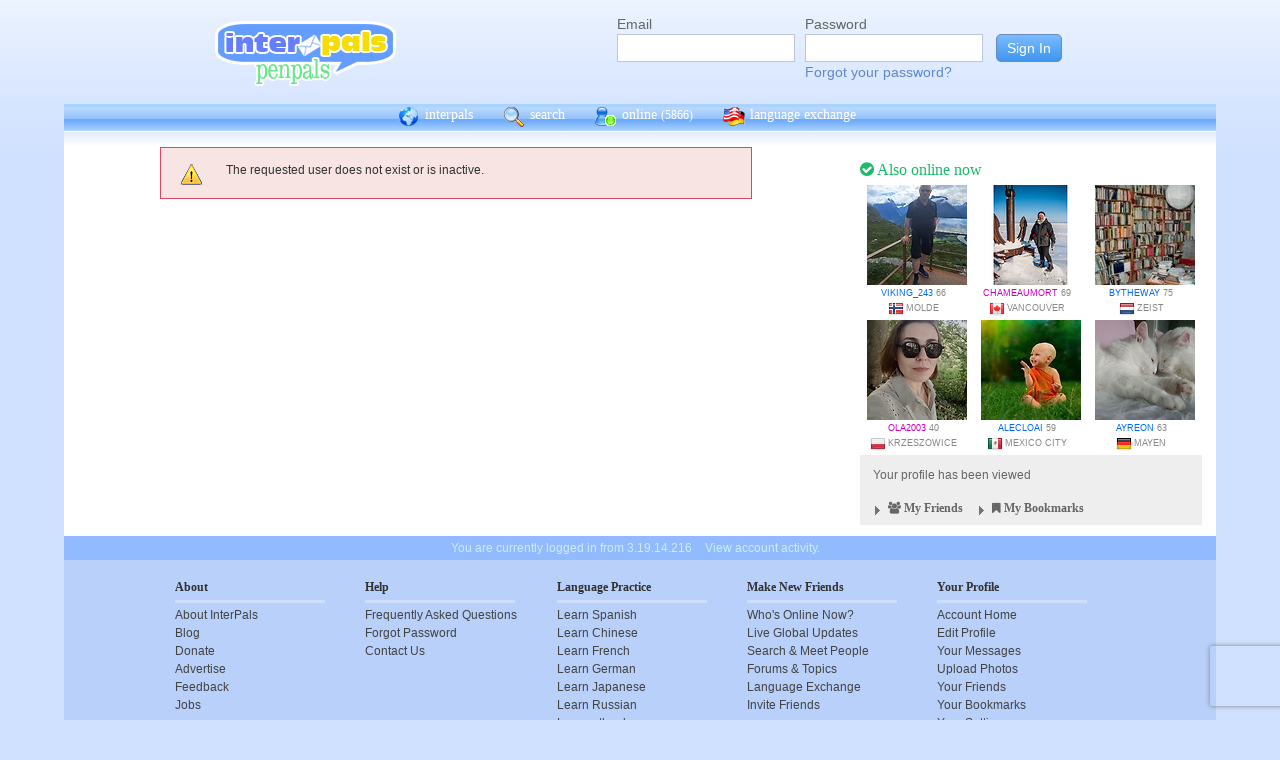

--- FILE ---
content_type: text/html; charset=UTF-8
request_url: https://interpals.net/amino47?_cs=11
body_size: 5258
content:
<!DOCTYPE html PUBLIC "-//W3C//DTD XHTML 1.0 Transitional//EN""http://www.w3.org/TR/xhtml1/DTD/xhtml1-transitional.dtd">
<html xmlns="http://www.w3.org/1999/xhtml">
<head>

                            <meta http-equiv="X-UA-Compatible" content="IE=Edge"/>
                                            <title>InterPals: Meet the World. Make friends, travel and learn languages today!</title>
                    
        
        <meta http-equiv="content-type" content="text/html; charset=utf-8"/>
        <meta http-equiv="charset" content="utf-8"/>
        <meta name="keywords" content="penpals, meet people, new friends, pen pals, make friends, native speakers,
        make friends online, language exchange, email penpals, international, language lessons,
        free, online penpals, language partners, language practice, learn languages, cultural exchange, learn english, travel buddies,
        learn spanish, hello talk, couchsurfing, italki"/>
        <meta name="description" content="InterPals is a friendly community of over 5 million friends, language learners,
        travelers and penpals. use Interpals to meet people and travelers from other countries, practice languages with native speakers,
        make new friends and make your world more connected and fun!
        Learn English, Spanish, German, French, Chinese and more."/>
        <meta property="og:url" content="//www.interpals.net"/>
        <meta property="fb:page_id" content="190988203544"/>
        <meta property="og:description" content="InterPals is a friendly community of over 5 million friends, language learners,
        travelers and penpals. use Interpals to connect with native speakers, travelers and people from other countries to
        practice languages, make new friends and make your world more connected and fun!
        Learn English, Spanish, German, French, Chinese and more."/>
                    <!--[if lt IE 6]>
            <meta http-equiv="refresh" content="1; URL=https://interpals.net/outdated_browser.php">
            <script type="text/javascript">
                <!--
                window.location.replace("https://interpals.net/outdated_browser.php");
                //-->
            </script>
            <![endif]-->
            
        <link rel="icon" type="image/svg+xml" href="images/favicon.svg">
        <link rel="apple-touch-icon" href="images/apple-touch-icon.png">
        <link rel='stylesheet' type='text/css' href="/assets/d9bcc3de63009c95f09e/interpals.d9bcc3de63009c95f09e.min.css"/>
        <link href="//netdna.bootstrapcdn.com/font-awesome/4.0.3/css/font-awesome.css" rel="stylesheet">
        <style type="text/css">@font-face {font-family:Lato;font-style:normal;font-weight:400;src:url(/cf-fonts/s/lato/5.0.18/latin-ext/400/normal.woff2);unicode-range:U+0100-02AF,U+0304,U+0308,U+0329,U+1E00-1E9F,U+1EF2-1EFF,U+2020,U+20A0-20AB,U+20AD-20CF,U+2113,U+2C60-2C7F,U+A720-A7FF;font-display:swap;}@font-face {font-family:Lato;font-style:normal;font-weight:400;src:url(/cf-fonts/s/lato/5.0.18/latin/400/normal.woff2);unicode-range:U+0000-00FF,U+0131,U+0152-0153,U+02BB-02BC,U+02C6,U+02DA,U+02DC,U+0304,U+0308,U+0329,U+2000-206F,U+2074,U+20AC,U+2122,U+2191,U+2193,U+2212,U+2215,U+FEFF,U+FFFD;font-display:swap;}</style>
        <script type="7d66ae5bb86611e2e11f770f-text/javascript" src="https://ajax.googleapis.com/ajax/libs/jquery/1.10.2/jquery.min.js"></script>
                <!-- ADS: default head -->
<script type="7d66ae5bb86611e2e11f770f-text/javascript">
    window.adHandler = window.adHandler || {};
    window.adHandler.cmd = window.adHandler.cmd || [];
    adHandler.cmd.push(function () {
        adHandler.service.setTargeting('premium', 'true');
        adHandler.service.setTargeting('tier', '1');
        adHandler.service.loadMapping('ros_desktop');
    });
</script>
<script type="7d66ae5bb86611e2e11f770f-text/javascript" src="/js/prebid7.29.0.js"></script>
<script type="7d66ae5bb86611e2e11f770f-text/javascript" src="/js/interpals_allpages_tier1.20230303.release.js"></script>

        <meta property="og:type" content="website "/>
            <meta property="og:site_name" content="InterPals"/>
    <meta property="og:title"
          content="InterPals Penpals  - "/>
    <meta name="csrf_token" content="NDQ5ZjFkN2M="/>
    <meta property="og:image" content="https://ipstatic.net/images/logo-rounded-corners.png"/>
    <meta property="og:url" content="/app/profile"/>
        
    <script src="/js/ads.js" type="7d66ae5bb86611e2e11f770f-text/javascript"></script>
    <script defer type="7d66ae5bb86611e2e11f770f-text/javascript">
        $(function () {
            if (document.getElementById('adsense') == undefined) {
                $('#adblockAlert').css('display', 'block');
            }
        });
    </script>
    <script type="7d66ae5bb86611e2e11f770f-text/javascript" src="https://ajax.googleapis.com/ajax/libs/jqueryui/1.10.3/jquery-ui.min.js" defer></script>
    <script type="7d66ae5bb86611e2e11f770f-text/javascript">
        var online_update_domain = '';
            </script>
    <script type="7d66ae5bb86611e2e11f770f-text/javascript" src="/assets/d9bcc3de63009c95f09e/vendor.d9bcc3de63009c95f09e.min.js" defer></script>
    <script type="7d66ae5bb86611e2e11f770f-text/javascript" src="/assets/d9bcc3de63009c95f09e/interpals.d9bcc3de63009c95f09e.min.js" defer></script>
    <!-- Google tag (gtag.js) -->
<script async src="https://www.googletagmanager.com/gtag/js?id=G-0QW3XVG74P" type="7d66ae5bb86611e2e11f770f-text/javascript"></script>
<script type="7d66ae5bb86611e2e11f770f-text/javascript">
    window.dataLayer = window.dataLayer || [];
    function gtag(){dataLayer.push(arguments);}
    gtag('js', new Date());

    gtag('config', 'G-0QW3XVG74P');
</script>
    <script src="https://www.google.com/recaptcha/api.js?render=6Ldn6XYUAAAAAAkvX5N4XSTme3aMkwFq02-4vJw6" async type="7d66ae5bb86611e2e11f770f-text/javascript"></script>
    <script src="https://www.googleoptimize.com/optimize.js?id=OPT-MR2QT4T" async type="7d66ae5bb86611e2e11f770f-text/javascript"></script>
</head>
<body>



<div id="fb-root"></div>


<script type="7d66ae5bb86611e2e11f770f-text/javascript">
    window.fbAsyncInit = function () {
        FB.init({
            appId: '419875192679137',
            xfbml: true,
            version: 'v9.0'
        });
        FB.AppEvents.logPageView();
    };

    (function (d, s, id) {
        var js, fjs = d.getElementsByTagName(s)[0];
        if (d.getElementById(id)) {
            return;
        }
        js = d.createElement(s);
        js.id = id;
        js.src = "https://connect.facebook.net/en_US/sdk.js";
        fjs.parentNode.insertBefore(js, fjs);
    }(document, 'script', 'facebook-jssdk'));
</script>


<div id="page">
            <div id=logoAdBar class="withLogin">
    <div class="topLogo">
        <a href="/">
            <img src="/images/logo/logopenpals.png" style="margin-top:17px">
        </a>
            </div>
            <div id="topLogin">
            <form action="/app/auth/login" method="post">
                <input type="hidden" name="csrf_token" value="NDQ5ZjFkN2M=" />
                <table>
                    <tbody>
                    <tr>
                        <td>
                            <label for="topLoginEmail">Email</label><br>
                            <input type="text" id="topLoginEmail" name="username" value="" tabindex="1"
                                   style="background-image: none; background-position: 0% 0%; background-repeat: repeat;"><br/><br/>
                        </td>
                        <td>
                            <label for="topLoginPassword">Password</label><br>
                            <input type="password" name="password" id="topLoginPassword" tabindex="2"><br>
                            <a href="/app/forgot">Forgot your password?</a>
                        </td>
                        <td>
                            <input type="submit" value="Sign In" tabindex="3">
                        </td>
                    </tr>
                    </tbody>
                </table>
            </form>
        </div>
    </div>

        <div id=mc_box style="clear: both;">
                <div id="topNav">
            <div id="tn_cont2">
                <div id="tn_cont"><a href="/" style="border-left: 0;"
                                     title="InterPals Penpals Home">
                        <div class="bb bb_cont" id="bb1"></div>
                        interpals </a>
                    <a href='/app/search' title="Search for pen pals">
                        <div class="bb bb_cont" id="bb2"></div>
                        search </a>
                    <a href='/app/online' title="See all penpals online">
                        <div class="bb bb_cont" id=bb4></div>
                        online
                        <span id="onlineCounter" style='font-weight: normal; font-size: 12px;'>(5866)</span></a>
                    <a href="/app/langex" title="Online language exchange">
                        <div class="bb bb_cont" id=bb5></div>
                        language exchange </a>

                    <div class=bb></div>
                </div>
            </div>
        </div>
        <div style="clear: both;"></div>
        <!-- end yellow bar -->

        <div id="browserWarning">
            <div style="width: 400px; margin: 40px auto; border: 3px solid #ddd; font-size: 15px;">
                <b>Error
                    :</b> Oops! If you are seeing this, your browser is not loading the page correctly. Please try pressing Control-F5 to force reload the page. If this doesn't work, you may need to update your browser
                : <br/><a
                        href=http://www.getfirefox.com>Download Firefox</a> | <a
                        href=http://www.google.com/chrome>Download Chrome</a> | <a
                        href=http://www.microsoft.com/windows/internet-explorer/default.aspx>Download
                    IE</a>
            </div>
        </div>
        <div id="gradBgBox">
            <div id="mainContainer">

                
                                


                
    <div id="mainContainer">
        <div id="wideRightBar">
    <div class="rbRectAd">
        
    
    <!-- ADS: pubstream ad -->
    <!-- AD:adSlot312635053:336:280:Interpals_ROS_Top_Rectangle_300x250_336x280:ros:ros_atf_lr:desktop -->
<div class="adFrameCnt" style="overflow: auto">
    <div id='Interpals_ROS_RHS_Rectangle'></div>
</div>
<!-- End pubstream ad -->
    </div>

            <div class="rUsers">
    <div class="boxHead randUsers"><h1><a href="/app/online"><i
                        class='fa fa-check-circle'></i> Also online now</a></h1>
    </div>
    <div class="rUserBox">
        <div id="rUserData">
                            <div class="photo_prof"><a href="/viking_243&_cs=11"
                                           title="View viking_243 form Norway"
                                           class="male ppThLink"><img
                                src="https://ipstatic.net/thumbs/100x100/ee/a4/700x700_1019012919_1534672715404703564.jpg?c0.0.700.700"
                                width="100" height="100" class="thumb"></a>

                    <div class="user_info nobreak"><a href="/viking_243&_cs=11"
                                                      class="male">viking_243</a> 66
                        <div class="location">
                            <a href="/country/NO" title="More penpals from Norway"><img src="https://ipstatic.net/images/flags/iso/16/NO.png" width="16"
                                   height="16"></a>Molde
                        </div>
                    </div>
                </div>
                            <div class="photo_prof"><a href="/chameaumort&_cs=11"
                                           title="View chameaumort form Canada"
                                           class="male ppThLink"><img
                                src="https://ipstatic.net/thumbs/100x100/90/99/640x800_1130899827_1086012229341725004.jpg?c0.80.640.640"
                                width="100" height="100" class="thumb"></a>

                    <div class="user_info nobreak"><a href="/chameaumort&_cs=11"
                                                      class="female">chameaumort</a> 69
                        <div class="location">
                            <a href="/country/CA" title="More penpals from Canada"><img src="https://ipstatic.net/images/flags/iso/16/CA.png" width="16"
                                   height="16"></a>Vancouver
                        </div>
                    </div>
                </div>
                            <div class="photo_prof"><a href="/bytheway&_cs=11"
                                           title="View bytheway form Netherlands"
                                           class="male ppThLink"><img
                                src="https://ipstatic.net/thumbs/100x100/5d/23/614x410_1136236584_2304819.jpg?c102.0.410.410"
                                width="100" height="100" class="thumb"></a>

                    <div class="user_info nobreak"><a href="/bytheway&_cs=11"
                                                      class="male">bytheway</a> 75
                        <div class="location">
                            <a href="/country/NL" title="More penpals from Netherlands"><img src="https://ipstatic.net/images/flags/iso/16/NL.png" width="16"
                                   height="16"></a>Zeist
                        </div>
                    </div>
                </div>
                            <div class="photo_prof"><a href="/OLA2003&_cs=11"
                                           title="View OLA2003 form Poland"
                                           class="male ppThLink"><img
                                src="https://ipstatic.net/thumbs/100x100/74/a6/538x800_1144708775_1668677385596682289.jpg?c0.131.538.538"
                                width="100" height="100" class="thumb"></a>

                    <div class="user_info nobreak"><a href="/OLA2003&_cs=11"
                                                      class="female">OLA2003</a> 40
                        <div class="location">
                            <a href="/country/PL" title="More penpals from Poland"><img src="https://ipstatic.net/images/flags/iso/16/PL.png" width="16"
                                   height="16"></a>Krzeszowice
                        </div>
                    </div>
                </div>
                            <div class="photo_prof"><a href="/alecloai&_cs=11"
                                           title="View alecloai form Mexico"
                                           class="male ppThLink"><img
                                src="https://ipstatic.net/thumbs/100x100/b7/49/604x467_1146779974_29703984.jpg?c68.0.467.467"
                                width="100" height="100" class="thumb"></a>

                    <div class="user_info nobreak"><a href="/alecloai&_cs=11"
                                                      class="male">alecloai</a> 59
                        <div class="location">
                            <a href="/country/MX" title="More penpals from Mexico"><img src="https://ipstatic.net/images/flags/iso/16/MX.png" width="16"
                                   height="16"></a>Mexico City
                        </div>
                    </div>
                </div>
                            <div class="photo_prof"><a href="/Ayreon&_cs=11"
                                           title="View Ayreon form Germany"
                                           class="male ppThLink"><img
                                src="https://ipstatic.net/thumbs/100x100/a0/32/670x439_1153330476_1745384905277774542.jpg?c115.0.439.439"
                                width="100" height="100" class="thumb"></a>

                    <div class="user_info nobreak"><a href="/Ayreon&_cs=11"
                                                      class="male">Ayreon</a> 63
                        <div class="location">
                            <a href="/country/DE" title="More penpals from Germany"><img src="https://ipstatic.net/images/flags/iso/16/DE.png" width="16"
                                   height="16"></a>Mayen
                        </div>
                    </div>
                </div>
                    </div><!-- rUserData -->
    </div><!-- rUserBox -->
</div><!-- online rUsers -->

    
        <div class="myIP">
                <div class="rbox_main">
            <div id="membStats">Your profile has been viewed
                            </div>
        </div>
                <!-- Friends -->
        <div class="rbox_main" id="frBox">
            <h1 style="display: block; margin: 0; text-align: left; height: 20px;" class="yTitle">
                <div href="/app/helpers/friends" style="float: left; color: #666;"
                     class="loadInto clickable"
                     tgt="bm_fr_tgt">
                     <div class="arrow " id="frArr"></div>
                    <i class="fa fa-users"></i>
                    My Friends
                </div>

                <div href="/app/helpers/bookmarks" style="float: left; color: #666;"
                     class="loadInto clickable"
                     tgt="bm_fr_tgt">
                    <div class="arrow" id="bmArr"></div>
                    <i class="fa fa-bookmark"></i>
                    My Bookmarks
                </div>

            </h1>
            
        </div>
    </div><!-- myIP -->
    <div style="clear: both; margin-bottom: 10px;"></div>
    <div class="fb-like-box" data-href="https://www.facebook.com/interpals.net"
        data-width="342" data-show-faces="true" data-header="true" data-stream="true"
        data-show-border="false"></div>
</div>

        <div id="mainContWBar">
                            <div id="alert_bar">
                    <div class="msg_error">
                        <ul>
                            <li>The requested user does not exist or is inactive.</li>
                        </ul>
                    </div>
                    <div style="clear: both;"></div>
                </div>
                                </div>
    </div>
            </div>
        </div>
        <div class="yellowFooter">You are currently logged in from 3.19.14.216
            <a href="/account_activity.php">View account activity.</a></div>
    </div>

            <div class="bottomNav">
            <div class="bottomNavCont">

                <div class="bnavSection">
                    <h2>About</h2>
                    <a href="/app/about">About InterPals</a>
                    <a href="/blog">Blog</a>
                    <a href="/app/donate">Donate</a>
                    <a href="https://www.buysellads.com/buy/detail/185960">Advertise</a>
                    <a href="/app/feedback">Feedback</a>
                    <a href="https://github.com/interpals/we-want-you">Jobs</a>
                </div>

                <div class="bnavSection" style="max-width: 185px;">
                    <h2>Help</h2>
                    <a href="/app/faq">Frequently Asked Questions</a>
                    <a href="/app/forgot">Forgot Password</a>
                    <a href="/app/feedback">Contact Us</a>
                </div>

                <div class="bnavSection">
                    <h2>Language Practice</h2>
                    <a href="/language/ES">Learn Spanish</a>
                    <a href="/language/ZH">Learn Chinese</a>
                    <a href="/language/FR">Learn French</a>
                    <a href="/language/DE">Learn German</a>
                    <a href="/language/JA">Learn Japanese</a>
                    <a href="/language/RU">Learn Russian</a>
                    <a href="/app/langex">Learn other languages</a>
                </div>

                <div class="bnavSection" style="max-width: 190px;">
                    <h2>Make New Friends</h2>
                    <a href="/app/online">Who's Online Now?</a>
                    <a href="/app/global-feed">Live Global Updates</a>
                    <a href="/app/search">Search & Meet People</a>
                    <a href="http://forum.interpals.net">Forums & Topics</a>
                    <a href="/app/langex">Language Exchange</a>
                    <a href="/app/getting-started/invite">Invite Friends</a>
                </div>

                <div class="bnavSection">
                    <h2>Your Profile</h2>
                    <a href="/app/account">Account Home</a>
                    <a href="/app/profile/edit">Edit Profile</a>
                    <a href="/pm.php">Your Messages</a>
                    <a href="/app/albums">Upload Photos</a>
                    <a href="/app/friends">Your Friends</a>
                    <a href="/app/bookmarks">Your Bookmarks</a>
                    <a href="/app/settings">Your Settings</a>
                </div>

                <div class="copy">
                    &copy; 2026 InterPals. <a href="/app/tos">Terms of Service</a> | <a
                            href="/app/privacy">Privacy Policy</a>
                    <br/>
                    <span style='color: #90b9cc;'>0.01s</span>
                </div>
                <div style="clear: both;"></div>
            </div>
        </div>
    
</div>

<script type="7d66ae5bb86611e2e11f770f-text/javascript">
    $(function () {
        window.cur_ts = 1769019538579;
        window.enable_notifs = false;
        window.online_update_interval = 4000;
                //window.setTimeout('updateOnlineStatus()', window.online_update_interval);
            });
</script>
<div id="notifCont" style="display:none;top:auto; left:0; bottom:0; margin:0 0 10px 10px">
    <div id="notifDefault">
        <a class="ui-notify-cross ui-notify-close" href="#">x</a>
        <a href="/#{username}">#{img}</a>

        <h1><a href="#{url}">#{title}</a></h1>

        <p>#{text}</p>
    </div>
</div>

    <div id="send-bfp"></div>
<script src="/cdn-cgi/scripts/7d0fa10a/cloudflare-static/rocket-loader.min.js" data-cf-settings="7d66ae5bb86611e2e11f770f-|49" defer></script></body>
</html>


--- FILE ---
content_type: text/html; charset=utf-8
request_url: https://www.google.com/recaptcha/api2/anchor?ar=1&k=6Ldn6XYUAAAAAAkvX5N4XSTme3aMkwFq02-4vJw6&co=aHR0cHM6Ly9pbnRlcnBhbHMubmV0OjQ0Mw..&hl=en&v=PoyoqOPhxBO7pBk68S4YbpHZ&size=invisible&anchor-ms=20000&execute-ms=30000&cb=5eggp9mqc8ff
body_size: 48727
content:
<!DOCTYPE HTML><html dir="ltr" lang="en"><head><meta http-equiv="Content-Type" content="text/html; charset=UTF-8">
<meta http-equiv="X-UA-Compatible" content="IE=edge">
<title>reCAPTCHA</title>
<style type="text/css">
/* cyrillic-ext */
@font-face {
  font-family: 'Roboto';
  font-style: normal;
  font-weight: 400;
  font-stretch: 100%;
  src: url(//fonts.gstatic.com/s/roboto/v48/KFO7CnqEu92Fr1ME7kSn66aGLdTylUAMa3GUBHMdazTgWw.woff2) format('woff2');
  unicode-range: U+0460-052F, U+1C80-1C8A, U+20B4, U+2DE0-2DFF, U+A640-A69F, U+FE2E-FE2F;
}
/* cyrillic */
@font-face {
  font-family: 'Roboto';
  font-style: normal;
  font-weight: 400;
  font-stretch: 100%;
  src: url(//fonts.gstatic.com/s/roboto/v48/KFO7CnqEu92Fr1ME7kSn66aGLdTylUAMa3iUBHMdazTgWw.woff2) format('woff2');
  unicode-range: U+0301, U+0400-045F, U+0490-0491, U+04B0-04B1, U+2116;
}
/* greek-ext */
@font-face {
  font-family: 'Roboto';
  font-style: normal;
  font-weight: 400;
  font-stretch: 100%;
  src: url(//fonts.gstatic.com/s/roboto/v48/KFO7CnqEu92Fr1ME7kSn66aGLdTylUAMa3CUBHMdazTgWw.woff2) format('woff2');
  unicode-range: U+1F00-1FFF;
}
/* greek */
@font-face {
  font-family: 'Roboto';
  font-style: normal;
  font-weight: 400;
  font-stretch: 100%;
  src: url(//fonts.gstatic.com/s/roboto/v48/KFO7CnqEu92Fr1ME7kSn66aGLdTylUAMa3-UBHMdazTgWw.woff2) format('woff2');
  unicode-range: U+0370-0377, U+037A-037F, U+0384-038A, U+038C, U+038E-03A1, U+03A3-03FF;
}
/* math */
@font-face {
  font-family: 'Roboto';
  font-style: normal;
  font-weight: 400;
  font-stretch: 100%;
  src: url(//fonts.gstatic.com/s/roboto/v48/KFO7CnqEu92Fr1ME7kSn66aGLdTylUAMawCUBHMdazTgWw.woff2) format('woff2');
  unicode-range: U+0302-0303, U+0305, U+0307-0308, U+0310, U+0312, U+0315, U+031A, U+0326-0327, U+032C, U+032F-0330, U+0332-0333, U+0338, U+033A, U+0346, U+034D, U+0391-03A1, U+03A3-03A9, U+03B1-03C9, U+03D1, U+03D5-03D6, U+03F0-03F1, U+03F4-03F5, U+2016-2017, U+2034-2038, U+203C, U+2040, U+2043, U+2047, U+2050, U+2057, U+205F, U+2070-2071, U+2074-208E, U+2090-209C, U+20D0-20DC, U+20E1, U+20E5-20EF, U+2100-2112, U+2114-2115, U+2117-2121, U+2123-214F, U+2190, U+2192, U+2194-21AE, U+21B0-21E5, U+21F1-21F2, U+21F4-2211, U+2213-2214, U+2216-22FF, U+2308-230B, U+2310, U+2319, U+231C-2321, U+2336-237A, U+237C, U+2395, U+239B-23B7, U+23D0, U+23DC-23E1, U+2474-2475, U+25AF, U+25B3, U+25B7, U+25BD, U+25C1, U+25CA, U+25CC, U+25FB, U+266D-266F, U+27C0-27FF, U+2900-2AFF, U+2B0E-2B11, U+2B30-2B4C, U+2BFE, U+3030, U+FF5B, U+FF5D, U+1D400-1D7FF, U+1EE00-1EEFF;
}
/* symbols */
@font-face {
  font-family: 'Roboto';
  font-style: normal;
  font-weight: 400;
  font-stretch: 100%;
  src: url(//fonts.gstatic.com/s/roboto/v48/KFO7CnqEu92Fr1ME7kSn66aGLdTylUAMaxKUBHMdazTgWw.woff2) format('woff2');
  unicode-range: U+0001-000C, U+000E-001F, U+007F-009F, U+20DD-20E0, U+20E2-20E4, U+2150-218F, U+2190, U+2192, U+2194-2199, U+21AF, U+21E6-21F0, U+21F3, U+2218-2219, U+2299, U+22C4-22C6, U+2300-243F, U+2440-244A, U+2460-24FF, U+25A0-27BF, U+2800-28FF, U+2921-2922, U+2981, U+29BF, U+29EB, U+2B00-2BFF, U+4DC0-4DFF, U+FFF9-FFFB, U+10140-1018E, U+10190-1019C, U+101A0, U+101D0-101FD, U+102E0-102FB, U+10E60-10E7E, U+1D2C0-1D2D3, U+1D2E0-1D37F, U+1F000-1F0FF, U+1F100-1F1AD, U+1F1E6-1F1FF, U+1F30D-1F30F, U+1F315, U+1F31C, U+1F31E, U+1F320-1F32C, U+1F336, U+1F378, U+1F37D, U+1F382, U+1F393-1F39F, U+1F3A7-1F3A8, U+1F3AC-1F3AF, U+1F3C2, U+1F3C4-1F3C6, U+1F3CA-1F3CE, U+1F3D4-1F3E0, U+1F3ED, U+1F3F1-1F3F3, U+1F3F5-1F3F7, U+1F408, U+1F415, U+1F41F, U+1F426, U+1F43F, U+1F441-1F442, U+1F444, U+1F446-1F449, U+1F44C-1F44E, U+1F453, U+1F46A, U+1F47D, U+1F4A3, U+1F4B0, U+1F4B3, U+1F4B9, U+1F4BB, U+1F4BF, U+1F4C8-1F4CB, U+1F4D6, U+1F4DA, U+1F4DF, U+1F4E3-1F4E6, U+1F4EA-1F4ED, U+1F4F7, U+1F4F9-1F4FB, U+1F4FD-1F4FE, U+1F503, U+1F507-1F50B, U+1F50D, U+1F512-1F513, U+1F53E-1F54A, U+1F54F-1F5FA, U+1F610, U+1F650-1F67F, U+1F687, U+1F68D, U+1F691, U+1F694, U+1F698, U+1F6AD, U+1F6B2, U+1F6B9-1F6BA, U+1F6BC, U+1F6C6-1F6CF, U+1F6D3-1F6D7, U+1F6E0-1F6EA, U+1F6F0-1F6F3, U+1F6F7-1F6FC, U+1F700-1F7FF, U+1F800-1F80B, U+1F810-1F847, U+1F850-1F859, U+1F860-1F887, U+1F890-1F8AD, U+1F8B0-1F8BB, U+1F8C0-1F8C1, U+1F900-1F90B, U+1F93B, U+1F946, U+1F984, U+1F996, U+1F9E9, U+1FA00-1FA6F, U+1FA70-1FA7C, U+1FA80-1FA89, U+1FA8F-1FAC6, U+1FACE-1FADC, U+1FADF-1FAE9, U+1FAF0-1FAF8, U+1FB00-1FBFF;
}
/* vietnamese */
@font-face {
  font-family: 'Roboto';
  font-style: normal;
  font-weight: 400;
  font-stretch: 100%;
  src: url(//fonts.gstatic.com/s/roboto/v48/KFO7CnqEu92Fr1ME7kSn66aGLdTylUAMa3OUBHMdazTgWw.woff2) format('woff2');
  unicode-range: U+0102-0103, U+0110-0111, U+0128-0129, U+0168-0169, U+01A0-01A1, U+01AF-01B0, U+0300-0301, U+0303-0304, U+0308-0309, U+0323, U+0329, U+1EA0-1EF9, U+20AB;
}
/* latin-ext */
@font-face {
  font-family: 'Roboto';
  font-style: normal;
  font-weight: 400;
  font-stretch: 100%;
  src: url(//fonts.gstatic.com/s/roboto/v48/KFO7CnqEu92Fr1ME7kSn66aGLdTylUAMa3KUBHMdazTgWw.woff2) format('woff2');
  unicode-range: U+0100-02BA, U+02BD-02C5, U+02C7-02CC, U+02CE-02D7, U+02DD-02FF, U+0304, U+0308, U+0329, U+1D00-1DBF, U+1E00-1E9F, U+1EF2-1EFF, U+2020, U+20A0-20AB, U+20AD-20C0, U+2113, U+2C60-2C7F, U+A720-A7FF;
}
/* latin */
@font-face {
  font-family: 'Roboto';
  font-style: normal;
  font-weight: 400;
  font-stretch: 100%;
  src: url(//fonts.gstatic.com/s/roboto/v48/KFO7CnqEu92Fr1ME7kSn66aGLdTylUAMa3yUBHMdazQ.woff2) format('woff2');
  unicode-range: U+0000-00FF, U+0131, U+0152-0153, U+02BB-02BC, U+02C6, U+02DA, U+02DC, U+0304, U+0308, U+0329, U+2000-206F, U+20AC, U+2122, U+2191, U+2193, U+2212, U+2215, U+FEFF, U+FFFD;
}
/* cyrillic-ext */
@font-face {
  font-family: 'Roboto';
  font-style: normal;
  font-weight: 500;
  font-stretch: 100%;
  src: url(//fonts.gstatic.com/s/roboto/v48/KFO7CnqEu92Fr1ME7kSn66aGLdTylUAMa3GUBHMdazTgWw.woff2) format('woff2');
  unicode-range: U+0460-052F, U+1C80-1C8A, U+20B4, U+2DE0-2DFF, U+A640-A69F, U+FE2E-FE2F;
}
/* cyrillic */
@font-face {
  font-family: 'Roboto';
  font-style: normal;
  font-weight: 500;
  font-stretch: 100%;
  src: url(//fonts.gstatic.com/s/roboto/v48/KFO7CnqEu92Fr1ME7kSn66aGLdTylUAMa3iUBHMdazTgWw.woff2) format('woff2');
  unicode-range: U+0301, U+0400-045F, U+0490-0491, U+04B0-04B1, U+2116;
}
/* greek-ext */
@font-face {
  font-family: 'Roboto';
  font-style: normal;
  font-weight: 500;
  font-stretch: 100%;
  src: url(//fonts.gstatic.com/s/roboto/v48/KFO7CnqEu92Fr1ME7kSn66aGLdTylUAMa3CUBHMdazTgWw.woff2) format('woff2');
  unicode-range: U+1F00-1FFF;
}
/* greek */
@font-face {
  font-family: 'Roboto';
  font-style: normal;
  font-weight: 500;
  font-stretch: 100%;
  src: url(//fonts.gstatic.com/s/roboto/v48/KFO7CnqEu92Fr1ME7kSn66aGLdTylUAMa3-UBHMdazTgWw.woff2) format('woff2');
  unicode-range: U+0370-0377, U+037A-037F, U+0384-038A, U+038C, U+038E-03A1, U+03A3-03FF;
}
/* math */
@font-face {
  font-family: 'Roboto';
  font-style: normal;
  font-weight: 500;
  font-stretch: 100%;
  src: url(//fonts.gstatic.com/s/roboto/v48/KFO7CnqEu92Fr1ME7kSn66aGLdTylUAMawCUBHMdazTgWw.woff2) format('woff2');
  unicode-range: U+0302-0303, U+0305, U+0307-0308, U+0310, U+0312, U+0315, U+031A, U+0326-0327, U+032C, U+032F-0330, U+0332-0333, U+0338, U+033A, U+0346, U+034D, U+0391-03A1, U+03A3-03A9, U+03B1-03C9, U+03D1, U+03D5-03D6, U+03F0-03F1, U+03F4-03F5, U+2016-2017, U+2034-2038, U+203C, U+2040, U+2043, U+2047, U+2050, U+2057, U+205F, U+2070-2071, U+2074-208E, U+2090-209C, U+20D0-20DC, U+20E1, U+20E5-20EF, U+2100-2112, U+2114-2115, U+2117-2121, U+2123-214F, U+2190, U+2192, U+2194-21AE, U+21B0-21E5, U+21F1-21F2, U+21F4-2211, U+2213-2214, U+2216-22FF, U+2308-230B, U+2310, U+2319, U+231C-2321, U+2336-237A, U+237C, U+2395, U+239B-23B7, U+23D0, U+23DC-23E1, U+2474-2475, U+25AF, U+25B3, U+25B7, U+25BD, U+25C1, U+25CA, U+25CC, U+25FB, U+266D-266F, U+27C0-27FF, U+2900-2AFF, U+2B0E-2B11, U+2B30-2B4C, U+2BFE, U+3030, U+FF5B, U+FF5D, U+1D400-1D7FF, U+1EE00-1EEFF;
}
/* symbols */
@font-face {
  font-family: 'Roboto';
  font-style: normal;
  font-weight: 500;
  font-stretch: 100%;
  src: url(//fonts.gstatic.com/s/roboto/v48/KFO7CnqEu92Fr1ME7kSn66aGLdTylUAMaxKUBHMdazTgWw.woff2) format('woff2');
  unicode-range: U+0001-000C, U+000E-001F, U+007F-009F, U+20DD-20E0, U+20E2-20E4, U+2150-218F, U+2190, U+2192, U+2194-2199, U+21AF, U+21E6-21F0, U+21F3, U+2218-2219, U+2299, U+22C4-22C6, U+2300-243F, U+2440-244A, U+2460-24FF, U+25A0-27BF, U+2800-28FF, U+2921-2922, U+2981, U+29BF, U+29EB, U+2B00-2BFF, U+4DC0-4DFF, U+FFF9-FFFB, U+10140-1018E, U+10190-1019C, U+101A0, U+101D0-101FD, U+102E0-102FB, U+10E60-10E7E, U+1D2C0-1D2D3, U+1D2E0-1D37F, U+1F000-1F0FF, U+1F100-1F1AD, U+1F1E6-1F1FF, U+1F30D-1F30F, U+1F315, U+1F31C, U+1F31E, U+1F320-1F32C, U+1F336, U+1F378, U+1F37D, U+1F382, U+1F393-1F39F, U+1F3A7-1F3A8, U+1F3AC-1F3AF, U+1F3C2, U+1F3C4-1F3C6, U+1F3CA-1F3CE, U+1F3D4-1F3E0, U+1F3ED, U+1F3F1-1F3F3, U+1F3F5-1F3F7, U+1F408, U+1F415, U+1F41F, U+1F426, U+1F43F, U+1F441-1F442, U+1F444, U+1F446-1F449, U+1F44C-1F44E, U+1F453, U+1F46A, U+1F47D, U+1F4A3, U+1F4B0, U+1F4B3, U+1F4B9, U+1F4BB, U+1F4BF, U+1F4C8-1F4CB, U+1F4D6, U+1F4DA, U+1F4DF, U+1F4E3-1F4E6, U+1F4EA-1F4ED, U+1F4F7, U+1F4F9-1F4FB, U+1F4FD-1F4FE, U+1F503, U+1F507-1F50B, U+1F50D, U+1F512-1F513, U+1F53E-1F54A, U+1F54F-1F5FA, U+1F610, U+1F650-1F67F, U+1F687, U+1F68D, U+1F691, U+1F694, U+1F698, U+1F6AD, U+1F6B2, U+1F6B9-1F6BA, U+1F6BC, U+1F6C6-1F6CF, U+1F6D3-1F6D7, U+1F6E0-1F6EA, U+1F6F0-1F6F3, U+1F6F7-1F6FC, U+1F700-1F7FF, U+1F800-1F80B, U+1F810-1F847, U+1F850-1F859, U+1F860-1F887, U+1F890-1F8AD, U+1F8B0-1F8BB, U+1F8C0-1F8C1, U+1F900-1F90B, U+1F93B, U+1F946, U+1F984, U+1F996, U+1F9E9, U+1FA00-1FA6F, U+1FA70-1FA7C, U+1FA80-1FA89, U+1FA8F-1FAC6, U+1FACE-1FADC, U+1FADF-1FAE9, U+1FAF0-1FAF8, U+1FB00-1FBFF;
}
/* vietnamese */
@font-face {
  font-family: 'Roboto';
  font-style: normal;
  font-weight: 500;
  font-stretch: 100%;
  src: url(//fonts.gstatic.com/s/roboto/v48/KFO7CnqEu92Fr1ME7kSn66aGLdTylUAMa3OUBHMdazTgWw.woff2) format('woff2');
  unicode-range: U+0102-0103, U+0110-0111, U+0128-0129, U+0168-0169, U+01A0-01A1, U+01AF-01B0, U+0300-0301, U+0303-0304, U+0308-0309, U+0323, U+0329, U+1EA0-1EF9, U+20AB;
}
/* latin-ext */
@font-face {
  font-family: 'Roboto';
  font-style: normal;
  font-weight: 500;
  font-stretch: 100%;
  src: url(//fonts.gstatic.com/s/roboto/v48/KFO7CnqEu92Fr1ME7kSn66aGLdTylUAMa3KUBHMdazTgWw.woff2) format('woff2');
  unicode-range: U+0100-02BA, U+02BD-02C5, U+02C7-02CC, U+02CE-02D7, U+02DD-02FF, U+0304, U+0308, U+0329, U+1D00-1DBF, U+1E00-1E9F, U+1EF2-1EFF, U+2020, U+20A0-20AB, U+20AD-20C0, U+2113, U+2C60-2C7F, U+A720-A7FF;
}
/* latin */
@font-face {
  font-family: 'Roboto';
  font-style: normal;
  font-weight: 500;
  font-stretch: 100%;
  src: url(//fonts.gstatic.com/s/roboto/v48/KFO7CnqEu92Fr1ME7kSn66aGLdTylUAMa3yUBHMdazQ.woff2) format('woff2');
  unicode-range: U+0000-00FF, U+0131, U+0152-0153, U+02BB-02BC, U+02C6, U+02DA, U+02DC, U+0304, U+0308, U+0329, U+2000-206F, U+20AC, U+2122, U+2191, U+2193, U+2212, U+2215, U+FEFF, U+FFFD;
}
/* cyrillic-ext */
@font-face {
  font-family: 'Roboto';
  font-style: normal;
  font-weight: 900;
  font-stretch: 100%;
  src: url(//fonts.gstatic.com/s/roboto/v48/KFO7CnqEu92Fr1ME7kSn66aGLdTylUAMa3GUBHMdazTgWw.woff2) format('woff2');
  unicode-range: U+0460-052F, U+1C80-1C8A, U+20B4, U+2DE0-2DFF, U+A640-A69F, U+FE2E-FE2F;
}
/* cyrillic */
@font-face {
  font-family: 'Roboto';
  font-style: normal;
  font-weight: 900;
  font-stretch: 100%;
  src: url(//fonts.gstatic.com/s/roboto/v48/KFO7CnqEu92Fr1ME7kSn66aGLdTylUAMa3iUBHMdazTgWw.woff2) format('woff2');
  unicode-range: U+0301, U+0400-045F, U+0490-0491, U+04B0-04B1, U+2116;
}
/* greek-ext */
@font-face {
  font-family: 'Roboto';
  font-style: normal;
  font-weight: 900;
  font-stretch: 100%;
  src: url(//fonts.gstatic.com/s/roboto/v48/KFO7CnqEu92Fr1ME7kSn66aGLdTylUAMa3CUBHMdazTgWw.woff2) format('woff2');
  unicode-range: U+1F00-1FFF;
}
/* greek */
@font-face {
  font-family: 'Roboto';
  font-style: normal;
  font-weight: 900;
  font-stretch: 100%;
  src: url(//fonts.gstatic.com/s/roboto/v48/KFO7CnqEu92Fr1ME7kSn66aGLdTylUAMa3-UBHMdazTgWw.woff2) format('woff2');
  unicode-range: U+0370-0377, U+037A-037F, U+0384-038A, U+038C, U+038E-03A1, U+03A3-03FF;
}
/* math */
@font-face {
  font-family: 'Roboto';
  font-style: normal;
  font-weight: 900;
  font-stretch: 100%;
  src: url(//fonts.gstatic.com/s/roboto/v48/KFO7CnqEu92Fr1ME7kSn66aGLdTylUAMawCUBHMdazTgWw.woff2) format('woff2');
  unicode-range: U+0302-0303, U+0305, U+0307-0308, U+0310, U+0312, U+0315, U+031A, U+0326-0327, U+032C, U+032F-0330, U+0332-0333, U+0338, U+033A, U+0346, U+034D, U+0391-03A1, U+03A3-03A9, U+03B1-03C9, U+03D1, U+03D5-03D6, U+03F0-03F1, U+03F4-03F5, U+2016-2017, U+2034-2038, U+203C, U+2040, U+2043, U+2047, U+2050, U+2057, U+205F, U+2070-2071, U+2074-208E, U+2090-209C, U+20D0-20DC, U+20E1, U+20E5-20EF, U+2100-2112, U+2114-2115, U+2117-2121, U+2123-214F, U+2190, U+2192, U+2194-21AE, U+21B0-21E5, U+21F1-21F2, U+21F4-2211, U+2213-2214, U+2216-22FF, U+2308-230B, U+2310, U+2319, U+231C-2321, U+2336-237A, U+237C, U+2395, U+239B-23B7, U+23D0, U+23DC-23E1, U+2474-2475, U+25AF, U+25B3, U+25B7, U+25BD, U+25C1, U+25CA, U+25CC, U+25FB, U+266D-266F, U+27C0-27FF, U+2900-2AFF, U+2B0E-2B11, U+2B30-2B4C, U+2BFE, U+3030, U+FF5B, U+FF5D, U+1D400-1D7FF, U+1EE00-1EEFF;
}
/* symbols */
@font-face {
  font-family: 'Roboto';
  font-style: normal;
  font-weight: 900;
  font-stretch: 100%;
  src: url(//fonts.gstatic.com/s/roboto/v48/KFO7CnqEu92Fr1ME7kSn66aGLdTylUAMaxKUBHMdazTgWw.woff2) format('woff2');
  unicode-range: U+0001-000C, U+000E-001F, U+007F-009F, U+20DD-20E0, U+20E2-20E4, U+2150-218F, U+2190, U+2192, U+2194-2199, U+21AF, U+21E6-21F0, U+21F3, U+2218-2219, U+2299, U+22C4-22C6, U+2300-243F, U+2440-244A, U+2460-24FF, U+25A0-27BF, U+2800-28FF, U+2921-2922, U+2981, U+29BF, U+29EB, U+2B00-2BFF, U+4DC0-4DFF, U+FFF9-FFFB, U+10140-1018E, U+10190-1019C, U+101A0, U+101D0-101FD, U+102E0-102FB, U+10E60-10E7E, U+1D2C0-1D2D3, U+1D2E0-1D37F, U+1F000-1F0FF, U+1F100-1F1AD, U+1F1E6-1F1FF, U+1F30D-1F30F, U+1F315, U+1F31C, U+1F31E, U+1F320-1F32C, U+1F336, U+1F378, U+1F37D, U+1F382, U+1F393-1F39F, U+1F3A7-1F3A8, U+1F3AC-1F3AF, U+1F3C2, U+1F3C4-1F3C6, U+1F3CA-1F3CE, U+1F3D4-1F3E0, U+1F3ED, U+1F3F1-1F3F3, U+1F3F5-1F3F7, U+1F408, U+1F415, U+1F41F, U+1F426, U+1F43F, U+1F441-1F442, U+1F444, U+1F446-1F449, U+1F44C-1F44E, U+1F453, U+1F46A, U+1F47D, U+1F4A3, U+1F4B0, U+1F4B3, U+1F4B9, U+1F4BB, U+1F4BF, U+1F4C8-1F4CB, U+1F4D6, U+1F4DA, U+1F4DF, U+1F4E3-1F4E6, U+1F4EA-1F4ED, U+1F4F7, U+1F4F9-1F4FB, U+1F4FD-1F4FE, U+1F503, U+1F507-1F50B, U+1F50D, U+1F512-1F513, U+1F53E-1F54A, U+1F54F-1F5FA, U+1F610, U+1F650-1F67F, U+1F687, U+1F68D, U+1F691, U+1F694, U+1F698, U+1F6AD, U+1F6B2, U+1F6B9-1F6BA, U+1F6BC, U+1F6C6-1F6CF, U+1F6D3-1F6D7, U+1F6E0-1F6EA, U+1F6F0-1F6F3, U+1F6F7-1F6FC, U+1F700-1F7FF, U+1F800-1F80B, U+1F810-1F847, U+1F850-1F859, U+1F860-1F887, U+1F890-1F8AD, U+1F8B0-1F8BB, U+1F8C0-1F8C1, U+1F900-1F90B, U+1F93B, U+1F946, U+1F984, U+1F996, U+1F9E9, U+1FA00-1FA6F, U+1FA70-1FA7C, U+1FA80-1FA89, U+1FA8F-1FAC6, U+1FACE-1FADC, U+1FADF-1FAE9, U+1FAF0-1FAF8, U+1FB00-1FBFF;
}
/* vietnamese */
@font-face {
  font-family: 'Roboto';
  font-style: normal;
  font-weight: 900;
  font-stretch: 100%;
  src: url(//fonts.gstatic.com/s/roboto/v48/KFO7CnqEu92Fr1ME7kSn66aGLdTylUAMa3OUBHMdazTgWw.woff2) format('woff2');
  unicode-range: U+0102-0103, U+0110-0111, U+0128-0129, U+0168-0169, U+01A0-01A1, U+01AF-01B0, U+0300-0301, U+0303-0304, U+0308-0309, U+0323, U+0329, U+1EA0-1EF9, U+20AB;
}
/* latin-ext */
@font-face {
  font-family: 'Roboto';
  font-style: normal;
  font-weight: 900;
  font-stretch: 100%;
  src: url(//fonts.gstatic.com/s/roboto/v48/KFO7CnqEu92Fr1ME7kSn66aGLdTylUAMa3KUBHMdazTgWw.woff2) format('woff2');
  unicode-range: U+0100-02BA, U+02BD-02C5, U+02C7-02CC, U+02CE-02D7, U+02DD-02FF, U+0304, U+0308, U+0329, U+1D00-1DBF, U+1E00-1E9F, U+1EF2-1EFF, U+2020, U+20A0-20AB, U+20AD-20C0, U+2113, U+2C60-2C7F, U+A720-A7FF;
}
/* latin */
@font-face {
  font-family: 'Roboto';
  font-style: normal;
  font-weight: 900;
  font-stretch: 100%;
  src: url(//fonts.gstatic.com/s/roboto/v48/KFO7CnqEu92Fr1ME7kSn66aGLdTylUAMa3yUBHMdazQ.woff2) format('woff2');
  unicode-range: U+0000-00FF, U+0131, U+0152-0153, U+02BB-02BC, U+02C6, U+02DA, U+02DC, U+0304, U+0308, U+0329, U+2000-206F, U+20AC, U+2122, U+2191, U+2193, U+2212, U+2215, U+FEFF, U+FFFD;
}

</style>
<link rel="stylesheet" type="text/css" href="https://www.gstatic.com/recaptcha/releases/PoyoqOPhxBO7pBk68S4YbpHZ/styles__ltr.css">
<script nonce="R8IZ6SUiKCajlVkzcWy-AA" type="text/javascript">window['__recaptcha_api'] = 'https://www.google.com/recaptcha/api2/';</script>
<script type="text/javascript" src="https://www.gstatic.com/recaptcha/releases/PoyoqOPhxBO7pBk68S4YbpHZ/recaptcha__en.js" nonce="R8IZ6SUiKCajlVkzcWy-AA">
      
    </script></head>
<body><div id="rc-anchor-alert" class="rc-anchor-alert"></div>
<input type="hidden" id="recaptcha-token" value="[base64]">
<script type="text/javascript" nonce="R8IZ6SUiKCajlVkzcWy-AA">
      recaptcha.anchor.Main.init("[\x22ainput\x22,[\x22bgdata\x22,\x22\x22,\[base64]/[base64]/[base64]/[base64]/[base64]/UltsKytdPUU6KEU8MjA0OD9SW2wrK109RT4+NnwxOTI6KChFJjY0NTEyKT09NTUyOTYmJk0rMTxjLmxlbmd0aCYmKGMuY2hhckNvZGVBdChNKzEpJjY0NTEyKT09NTYzMjA/[base64]/[base64]/[base64]/[base64]/[base64]/[base64]/[base64]\x22,\[base64]\x22,\x22FMKnYw7DmMKlK13CrsK9JMOBJlDDvsKHw4poBcKXw6BowprDoHldw77Ct0LDmF/Ck8K+w6PClCZAIMOCw44CTwXCh8KSGXQ1w7I6G8OPfwd8QsOawql1VMKLw6vDnl/[base64]/Dqykcwr17cXjCp17DtQguwobDnsOBVS5iw758KFnCl8Ofw77ChxHDlxPDvD3Cl8O7wr9Bw504w6PCoHrCt8KSdsKuw58OaFRkw78bwrZ6T1p3ScKcw4phwpjDuiEdwp7Cu27CvVLCvGFZwpvCusK0w4/CkhMywqxyw6xhKsOpwr3Cg8ORwrDCocKsfWkYwrPChMK2bTnDg8Obw5EDw5/DtsKEw4FscFfDmMK0PRHCqMKywrBkeRtBw6NGG8Opw4DCmcOqEUQ8wpkPZsO3wrdZGShmw4J5Z3bDlsK5awPDmHMkQMOvwqrCpsO3w7nDuMO3w5hyw4nDgcK9wrhSw5/DtcOXwp7CtcOQYgg3w6LCjsOhw4XDpCIPND5Uw4/DjcOZGm/DpFzDvsOoRXbCmcODbMK4wrXDp8Ofw6bCtsKJwo1Ow509wqdSw7jDpl3CrH7DsnrDlsK9w4PDhxFBwrZNUsKXOsKcP8OewoPCl8KDTcKgwqFINW50BMKHL8OCw5YvwqZPRMKrwqALSAFCw55GSMK0wrkSw5vDtU9RWAPDtcOKwq/Co8OyIjDCmsOmwqolwqErw5heJ8O2YGlCKsO9a8KwC8O+PQrCvlQvw5PDkXo1w5Bjwos+w6DCtHMmLcO3wr7DtEg0w6HCglzCncK2Bm3Dl8OYN1hxd3MRDMK3wqnDtXPCgsOCw43DsnfDh8OyRAjDoxBCwphbw65lwrjCkMKMwogyCsKVSRzCnC/CqjXCiADDiWAfw5/DmcKDKjIew5AHfMO9wqwQY8O5YlxnQMOVF8OFSMONwrTCnGzClGwuB8O+KwjCqsKIwojDv2VEwqR9HsOdLcOfw7HDih5sw4HDhWBGw6DCo8K8wrDDrcOBwrPCnVzDuwJHw5/CqzXCo8KACXwBw5nDisKvPnbClcKtw4UWBkTDvnTCgsKVwrLCmykLwrPCujzCnsOxw54AwqQHw7/DqTkeFsKew5zDj2gvBcOfZcKnNw7DisKLSCzCgcKXw4crwokwBwHCisOrwr0/R8ORwqA/[base64]/W8OHRsOfwqrCujvCi8KfHcOzwqfDqD9PViLCsT3DisK9w6pCwrjCgsOAwq3DsTTChsKaw6DChyImwpXCjD3Du8OYKCErKyDCgMOMci/Dm8KMwrk+w5bCt2EVw79aw4zCuSPCmcO+w4TCgsOFBMO7GcK9E8O8FcKUw4ZhfsOHw7LDrUddfcOtHcKtP8OFHMOMAxXCpsK1wpkFdSDCowvDucOrw6nCthcDwpNhwoPDpxTComdwwobDisK4w4/DtFtQw45HOsKUEcKSwr9HYsOPHG05w7nCuVnDrMKKwoERLMKmLzs2wpdxwpETKRfDkhQ2w7wXw5EQw7zCgWjCoFpWworDiQYqEULCiXFuwovCiFLDlGbDoMKzTXcDw47CiDHDjQjDhMKxw7fCiMKow4VjwoFFKjzDrnhsw7nCusKIAcKowqvCksKJwrcAHcOsGcK/w6xmwpwjETM0QAvDusKcw4jDmy3CjmrCsmjCjXcufEUHZS/CjMKiTWwFw7DCvMKEw6FmA8OLwoRRVAzCh0UKw7XCs8OSw6PDskpcexHCgy5jwrdUaMOJw4TDkXbDiMOCw7RYwqNNw7o0w4pfwrrCocONw4XCvsKfCMK4w6USw4/[base64]/Csi7CssOeTsOLMBXDj8OXwql+w6s4w6/DvlnDrGFcw6MzKQvDuj8jPsOIwpjDrn4nw5/CqMObeEQkw4PCo8Oew67DnsO8fjd6wrUxwqbChTIbTj3DoDHCkcOiwpPCmB1+CMKFKsOswojDoWTCnGTCi8KUfFg9w7tKBU3DrsOrbMOPw5rDgWbCusKuw4QyYXRAw7rCr8OTwpsZw53DhkvDiA3DmWsKw4TDhMKow6rDoMK5w4XCpighw48/SsKJAlLCkwDDhlsDwq0KKFcNIsKKwrtxUW1PaVbCviPCqcKCAcKwR0zCjxocw79Kw47CnWdww7A7TyLCqMKpwoZNw73CjMOEbXYMwqDDlMKow4gaNsOyw7x2w47DhsO5wpIew7Z/w7DCp8KMUS/DgjrCt8OIXGt7wrdyAlzDmcKlK8KKw6l1w7lSw4nDqcKxw618wrfClcOKw4HCn21TaTPCr8K/wpnDimZMw7Z2w6DCl3c+wpfCoVDDuMKXw6Zzw5/DnsOtwrpIWMOnHsK/[base64]/BcOBw40aRx8WcsKtN8Oyw5DCgsKFwo5Dd8O2d8Olw4Bpw5jDgsKANBTDkjUWwqJzTVBvw6fDsALCvsOQR35ywoVEPlPDg8OswoDCncOww7rCu8Khw7TCrAQ5wpTCtlnCgMKCwqIeei/[base64]/[base64]/YkESNcOcw4ISFMK6VsOKWWbCkFthEcK7eivDusO0KQrChMOPw6PCnsKsNcOCwpPDq0DCm8Oyw5nDjDnDkGbDicOHGsK3w4s7bTtIwoseIwocw7LCvcK1w4HDnsOdwrTCnsKdwqVoSMOBw6nCscO8w74xRRbDmFsaUVUNw48pw6UdwqHCqwvDoGsEMj/DgcObV0jCgjLDicKrHh3CtsKqw4vCpMKsHmEtB3hhecKmw60PBBbCsHxIw5DDt0dRw5IewpvDq8OiPsO4w4vDhcKaDG7CtMOGB8KPwp5nwqjDnsK5CmfDh3pCw4fDkhc1SsK4QEhuw4bCk8Otw5LDkcO1Ll/CjgYPJMOMJMKyXMO4w484CyrDpcOjw7TDvsK7wpzClcKIw6AgKsK5woHDscOvYU/CmcKyY8O3w44nwoHCoMKuwop+LcObW8K6wqAswq/CvsKASinDpMKbw5rDjG8NwqtGWcKowphhRVPDqsKiGEt5w7bDglBOwp/CpV3DiB3ClSzDr3cpwrjDocKtw4zCvMKDw70Ge8OCXsOVQcKnHWHCvsKZGnxCwoHDmmZ7wpIcIz4dPlAMw6PCiMOBwojDn8K0wrdSw5AbeGMAwoh/VhjCt8Ofw5zDr8K7w5XDkD/DnG8ow7/CvcOwIcOiZBfCu3rCl0nCgcKxGF0tbFbDnV3DkMKsw4dtDCQrw7DDpWZHZWfDsCLDkEoUCiHCusKvDMOiTAlhwrBHL8KXw4AyT1wwHcOpw4nChcKUBBMPw5LDtMK1NGkrV8K1MsOLLAfCs1JxwobDucKgw4haLRbCkcOwHMK/[base64]/Do8KJR8KrecOvWwbCmsKgf0rDnnYbTsKwdcOZw548w5lvHTNlwrNWw7A/[base64]/w6XDh8Osw6kFOCzDvD/[base64]/woVgwq5xwqh0U3TDkBPCgyPDgltZw4/[base64]/XQtAQQYJw5c6wobDmsO+wo8lw4DCkj0kw5/Cl8OlwqXDr8O3wpXCgsKrF8K4McK2YW0YfcOfOcKwF8K6w6cNwpJ/UAMqcMK8w7QgbMOPw47Co8KPw7M5OGjCm8OXEMKwwpHCq3zChxEQwotnwp92wppidMOiYMOhw7wyYDzDoVnCpSnCq8OGXWR4RTtAw4XDlUk5NsKhwoEHwqFGwr7CjWTDl8KqcMK3R8KyfcKAwqoiwp0ee2sEKld4wpEzw6ERw7siTx/[base64]/CkbCqsKlZsK7GMKjwpjDhBfCnwA/emY+w4jDkcOaFBfClsKDLkbCr8KiTRzDgizDtFnDjCvChMKKw4Eiw6TCsB5FY3jDq8OgJcKnw7VgKUfDj8KUHz0RwqM6IBg0C1s8w7XCg8Omw5hDwqvDgsKfQcOFAMKQNy3DksKRKcODA8OFw59/XnnCisOKFMOZDsKdwoBoAhdWwrvDqFcHGcO8wqbDl8KZwrZBw63Cgh45ABZhB8KKBcKWw4Q/wpBBYsKdSnFZwp7CtEfDoHjCqMKQw4PCjsOEwr4Lw5wxU8KgwpnCtcOhUzrChRxOwoHDgH1mw4UwS8OqfMKGDRolwrddZsOkwpbCnsKhLsK7DsKmwqgBRXHClMKSAMKzXcKmFGwzwoZkw4s/XMObw5/CqsKgwopCDsK5QSwAw4YVw7XDl17DnMK5wodtwpDDqsKWHsKjD8KOSgBewrhOJijDiMOEM0lVw6PCu8KKesOAFBPCqCjCoD4IRMKVTsOjb8OBCMOPV8OAMcK3w5LCkyrDtXjDusOTYwDCgVbCoMKSUcKawp/DtsO2w75mwrbCiXkIOV7CvMKTw7XDojbDi8OswoIfN8K/N8OuRsKlw5pow5/Du3DDt0HCuF7DgwTDjRrDlMOlwrBRw4LCl8KGwpB/wqtUwosBw4FVw6LDjcKIUSnDoDPDgyPCgMOWScO+TsKVFsOgQcOfDMKiFRxbYAHCh8KvP8OTwrIpGgIoJcOBwqdFZ8OJFcOfNsKVwprDl8Oowrs+a8KOMwvCr23DuB/DsXnCslMewoQAfysldMKOw7nDoibDhHESw6fCrBrDs8OsKcOEwrZNwqLCusKHwp4Vw7nCjMK0w6IDwotowq3Ci8O8w5HCvWHDuwzCusKlQ37CqMOeOsOywrfDoU/DpcOfwpVLTMKsw7Y3KMOidsKYwrUXKcOSwrPDlMO0aRfCt3TDnUMewqVKe35uNzTCqGTCocOYFDtBw6M5wr9Sw7PDgcKUw5YkBsKqw5BzwqlEwrHCmUHCuHjCusKIwqbDqX/DnMKewpvCmC3CmMKxS8KTGTvCsDnCoVjDlsOMBgsewrXCqsOEw4ocCxZAwr7CqGHDoMK+Jh/DvsO7w7/[base64]/Dp8OCacKFwo5/d1PCqGrCulJfDsKPNcOfw6XDtybDjsKkAcOZQlfDo8OZF3Uafx3CtATCvMOVw4bDrAPDskRaw7J6SRk/BFlpbcOqw7XDuwvCr2XDtcOWwrctwoFxwrMsTsKNVMODw6JPDRsTSmjDmn8zW8O5wotwwprCq8OfdMKdw5vCtMOJwqvCsMOsPMKhwoQUUcOLwq3CusOpwqLDlsORw7cmJcKrXMOkw4jDg8K7w4dhwrHCg8OtVDl/[base64]/wpxnwowKwonCtmfCrMOjBkHCi0DDrsODNB7Cu8KISDbCiMONSUguw7vCliHCpMOyZ8KcRSLCvcKGw6fDvMK1w5rDoB4xLXtQYcKCCkt1w6N6OMOow4VmNVhmw5/Cuz1XJXpVw4PDgsOtOsOxw6VFw7suw49gw6LDl3YjCWpMKBcqAWXChcOCXGkufFXDhnLCiDPDuMO5BVF1PBUJZsKkwoDDmUNiBxB2w6LDo8OmeMOZw40WYMOLMVw1G3rCoMOwDhjDlhxnbsO7w7LCkcKUTcKYKcOucjPDjsKJw4TDvz/Djzk+VsKew7jDq8ORwqMaw6NEw4PDnVTDsGYuAsOAwonDjsKqDB9XTsKcw54XwpLDgl3Ch8KNbhxPw6QCwrNybcOaTQYhfsOkUsK/[base64]/XSFzw7zClMORw7NUwpjCnV/DvUhUfsKOwrdiFGoKQ8KFBcKPw5LDscOZw5LDuMO3w4hLwp/[base64]/CnsOiG8KFw7kTwrnDoRHCtT3Dl11Rw7EGwp/DlMOzwpobIGrCiMO7wonDuDdYw6rDucKJGMKIw4TDrEjDjcOlwovDt8K1wrvDqMORwrTDk3TCjMOww7tLWhdnwoPCk8Otw4TDrA0/GzPClHhMHMKaLsOgw7TDkcKswqNNwqpMFMOqQyPCjwDDoV/[base64]/DjsKFTVxrKsObAgAtwp5vFHV4KcOoQ8OMOBPCqz7CujRnwq/[base64]/DMORwolOeMOzwq0Pwp9KVcKvw6ZHw4HDkn1zwqjDlcKKaV7CmTtmNTLCuMOMOsOVwoPCkcOAwpJVI2/DosOaw6/Cj8K/Z8KQPkPDsV1ww7sow7DCr8KWwojCmMKSRsKCw4xawpIEw5HCi8Owa0pvbWl5wpR3wqAtwqrCo8Kqw7/DpCzDgkLDhsK5CAvClcKhScOlZMKCTMKSPivCucOqwpAlwofCm0U0AQ/[base64]/DhBjCl8OHBcOfGXvCnFJmwqjDrMKtaMORw7TCksOVwoTDhkw2wp3CkgUWw6ZIwqlQw5fChsOLdTnDtnw/HCMBSGRHGcOlwq4pBcOtw606w5/Dk8KPAMO+wrBrDQkmw6EFFTNMw4ocJMOSRSkywrvDssKYwrsvZsOPa8OlwoXCscKMwrFZwobDj8K/RcKewqPDv2rCsXEVSsOiIQPCoVnDikBkYnDCusK3woUpw5wQdsOAS2nCr8Ovw5nDgMOME1rDpcO5wqVFwrZYTlMuN8ObYkhNwo/[base64]/GsOpEsKeYMOmEsO2wolDwrwew4VDwohwQMOId0PDr8OBcwIzHhR1XsKQQcKOEMOywopOfzHCsXLCrADDqcOcw50nRxLDucO4wr7CgsONw4jCkcOPw4kifMKBEE0Aw4jCusKxXynCugJjNMKHejbDhsKww5V9H8Kaw75+w57Di8KqJBJvwpvCt8KBChk8wo/Dq1nDkl7Ct8O1MsOFBTIdw6PDrQPDrhjDqm9CwrJ/[base64]/ConJuwp07L8KUw4Q3wp1bwqTDoQHCkcKaLSvDs8OBKGjDmcO7YnRIDsOOa8KRwqTCisOQw5/Cg2gpKXbDj8Kswq5kwo/DumHCuMKqwrLCo8O9wrUGw7/DoMKVYgPDvC5lJ2XDiRddw6h/OXbDly/ChMKsT2XDn8KUwosDKT9YGsOeBsKXw5HDtcKowqzCp3s7Y2TCtcOUeMKqwrNfYFzCg8KjwrXDpTo2WwvDqcOcWcKCwovCnC5cwoVjwoDCpMOMTcOzw4HCgXPClzExw53Dhw5Fw4nDu8KywrfCo8KQRcOXwrLCilLCsWTCmGxkw6/Du1jClsKWM1YDeMO+w7LDhAhiOFvDucOfHMKGwoPDui7CusOJDsOZDUxtVMOVdcO0eQEea8O+CcOJwrjCqMKDw5LDoyQCw4Jyw6PDqsO9PMKOScKqF8ObBcOKU8K3w5XDlzPCkEvDhFhlNMKDw4LChcObwq/[base64]/CrsOJKyBBw47DtzHCiDHCqgDDug/DhE7Cv8OLwpN1TsKVXVJDCcKeccKnQS8fLFnCryHDt8KLwoXCkyJJwrkLSHAnw6UWwrVkwoDCr0rCrHp2w7U7RW7Cu8KWw7HCn8O6BlNbesKlKkE8w4NKdcKNHcOVXcKhwq5Vw4bDkMKOwpFcwrxtRMKNwpXCn3fDlEt+wqTCusK7I8KNw7xGN3/CtkTCvcK9FMOdJsKZFVzCjXABTMK6w6PCo8K3wolPwqnDpcKIe8KGFEtPPMO6LRZjZn7Cv8KZwoAswrHDtxvDrsK0ecK3woITSsKuw63DlMKcXSHDp0PCssKeasOPw5fCjzHCojEqG8OPKcK2w4PDqz/Dv8K8wofCuMKuwrgzAnzCusKbB2MKccKlwq0/[base64]/SzLCkMOKw5cVZkbCn8KHwrFPwpbCrGx9aFvDmzfDusO3ch7ChcKmBlFdAsOYcMKMB8KawqM+w57CoWhpCsKDMcOIIcK/QsOvX2fDt2nCoBPCgsKWZMOiZMK/[base64]/CrsOdHMKnw7o8IMOFKsO1wpvChCLCow1EMMKkwp8GKldkblkWGcOrTjfDqcOiw705w7EKwopZCXLDnDXCkMOMwpbCmWkVw4HCuHdXw7rDjz3DpwB5MRPClMKgw6/[base64]/Dr8ORPldQw6XDs8Ojw4bDscOkw7dPw4LCicKyw5zDhsO/UXtdwqkwWsKVw5HDmD3DrcO7w64bwo1nH8KBFMKZdk/[base64]/CssOnw5bDo8KIwrrDuMOIUcKKBRcrw6rDjHsUw48wQcOiU3LCm8OrwpLCjsOaw5DDnsOlAMK1OcOVw6jClXDCosKywqRWaBdowq7DqMKXV8ObGsOJLcOuwoYXKmwiQg5yRWvDrC/DuQjCr8KdwpLDlDTDpsOaH8KuacOIaz4dwpVPFg4qw5MKwrPDl8Klwr1RZnTDgcOLwq3Ck0vDr8OjwoRlRsOyw5h3JcOtOg/ChQwZwp1jVR/DmjDDh1nCgMK3HsOYAHjDnMK8wrnDlEAFw47CrcOdw4XCmsOTWcOwL1tqPcKdw4peBx7Cm1PCsHbDk8OvVEUwwo9YJi5mU8K9wpTCscO8Nn/[base64]/Dq8OAwr7DtcOuwojDqy16wq1mw4PCtVrDnsOEcsK/wqbDqcK4csOWVmduAcOuwpzDtA3DjsOdYcKiwop/[base64]/DqiQzDRDDnzdYdEPDo00gw4Usa8KdwpRobcK9wqIUwqk1AMK6GsKww5rDtsKWwrFXLmjDq0zClXQBXF0hw4YPworCssKdw70wa8OLw4bCswPCmgHDiFvCvsKKwoFiw43DtcOAdcOJUMKkwrUvwp42ayXDhMORw6LCuMKTGTnDvMKcwq/CtwcdwqtGw6wcw5QMP3ZywpjDncKLV39Tw41uKCxeGsOQbsOtwpFLUGHDksK/[base64]/GcOQw4fDjXNQaEXCscOxd8Krw4HDkHrCj8OdwpLCucOTAnZldMOYwrcDwoXChMKCwpvCpCrDvsKywqktUsO9wqNeNMKKwpcwDcKgGMKlw7JxMcO1F8OdwozDn1UUw69mwqkzwqsfOMOjw4sNw4I+w6paw6LCjcKWwqUcPizDnsK7w6FUasKSw55GwpcJw73Dq3/[base64]/[base64]/DjMKBd33Dq8OuOi7CpzPDoGE8a8OWw6w9wrLDtyDCscK+wobDkcKuUMOpwrdCwoDDqMOJwrhYw5nCqMKxSsOBw4gTUcK4fwJjw77CmMKnwrkUE3jDlE/[base64]/[base64]/[base64]/[base64]/[base64]/DnMK2OsOtVXDDm3QXV0DDq0BAIsOrJcKfBsK6wpbDs8K+Fx8ddMKXYCvDuMKXwr5JQFBHbMOqL1R/wojCh8OYTMKqWsOSw7bCnsOjbMKcT8KswrXCs8OvwrYWw5/[base64]/DrMOtA8KtYS3Do8KDaMOAwrYMw7tew7zCh8OfA8Kgw6s4wolcUmDDqcO6UMKQw7PCr8OYwrA+w4XCj8O4Jkwxw4HCmsOhwpEOworDmMOpw7o3wrbCm0LDrWdqPjNNw7E7w6zCuVPDkWfChztkNkk2P8OsJsOXwpPCmhnDrwXCr8OcX2J/fsKPDDwMw7kwQnZ0wokiw47ChcKww67Cv8OxSTVEw7HDl8O3w6NLIsKLHALCqsOXw5hEwogMaBvDt8OgZRZANQvDmB/CmgwawoIDwpo0EcO+wqZ4UMOlw5IGcMOlw6w2fU4+FTJ7w4jCsAIfe1LCu3oGIsKpUDMCC0EXVQp/NMOHw6jCv8Kjw41pwqIcT8KhZsOzwrVHw6XDtcOjGgAyMB3Dm8Ojw6x/asO6wpfCqBVZwpvCoULCuMKLAMOWw5F8KxAzJAQewqdSdlHCjsKVGcK1fcKsTsO3woLDjcKcK099MULChcOyQSzCnEHDuFY9w7NFHcKOwrZZw4fChmlsw7/[base64]/DoWbCrcKSw7EbSlpmwrdoAMKIS8Oxwop4fVsUVcKOwqQjQEx8IyzCpxPDv8KINMOOw4Akw4dbVMK1w6UyKMOXwqgeAz/DvcOiR8OSw63Cl8OawqDCoi7DtcOVw7N0D8OTeMOYZUTCryfCm8OaFRXDg8KiG8K+GQLDosOeKBUTw7TDi8KdBsO/PkjCvDzCi8K/wrbDvRpOV398wpUewpR1w7DCk1zCvsKbwrXDtEcHRRFMwooUU1QdWGvDhcOlF8K1IVI3HjjDvMOfOV7CoMKad1vDgcOvJ8OzwosEwr8cYCPCrMKRw6DCh8OOw6HDh8OWw6LCgsKBw5vCmsOQasO5bRTDrX/CmsOSGsO9wrMATHNOD3TDvQ4jKj3CjCwDw6Q5YnRaLMKBw4DDvsOVwpjCnkXDklTCg31YYsOFa8KwwolwO2/CnQxpw4htwqDCtzd0w7jCiAXDuUcsehjDriXDnRh5w4svZcKDPMKPI07DlMOHwofChsKJwqbDjcKNP8OvOcOSw5g8w47DtcKAwpEDw6HDt8KWD3DCuBcpwr/CiC/CmVXCpsKSw6UYw7fCtEfChCVhdsOMwrPCgcKNOVvCkMOKw6cPw5fCjyTCpsORbcO9wobDt8KOwrwfNsOkJsOqw7nDhH7CisKnwqTDpGzDsC9IXcO9RcKed8Kuw40cwo3DujU/NMOyw5rCqXEmSMO+wrDDqsKDPMK3wpvChcOgw4UsOVdGw4RUCMKrw6zDlCccwo3CiFXCgxTDlsKkw6MiNMK9wp9CdQtVwpvCt3xKQDYKGcKBAsOEWi/DkynCnXQkNRwEw6vDlUEcL8K3I8OARjXDjXpzMsKRw60AaMOLwrV6HsKfwrDCknYnREllMjwbPMOZw4nCvcKzbMK+wopOw6/CuWfDhBZLwozCm1TCnMOFwrYnwqDCiVXCnEo8wqwmwrvCqQkMwps/w7vDjn7CmxJ4J0hZTwNXwoDCisOULcO1Zz4WfcOPwoDCksORw6fCm8O1wrcCKA/DjiYkw74KSMOAwoLDmkPDg8Klw4Uvw4HClMO2SR7CusKyw6DDp38DFWrCisODwq95B3tdZMOLw5fCi8ODD08wwrDCscO/w7nCtsK2wo86CcOzasOew40Rw77DhFpsbQplGcODai/CrMKRVmBwwqnCuMOYw4xcBzrCr3fCncKrecOEMj7DjCdMw6h2T2DDjsOQWMK2MEJFSsK2PkhNwo4cw5fCgsObZw/Cu3Eaw5XDksOLw6A1wr/[base64]/woTDhxpqwq5bcXbDijbDnSLClGzCuMK/JsK9wogJAidlw7xFw7I9wrR4Sn/CjsO0bCnDmxBoC8Kbw6fClDV5RXTCnQjDnMKTwo4PwosCCR4iYcKRwrESw6Mow6F+byM5QsO2woNjw4TDtsO2IcO6U15FdMOceD16cRbDocKLI8KPPcOeVcKgw6rCjMOIwrU1w70iw5/Ch2tALRFXwrDDqcKMwq1lw7w0A1ovw4rDtULDkMONYl/CosOyw63Cug7Cqn/Dg8OuHsOKX8O1bMK3wrxXwqpZGkLCrcKAfMO+MQtOY8KsGcKowqbCgsOow54FSj3CncOhwploTsOEw5PDvAjDl3Jnw7oKw5ILw7XCkm5KwqHDgUfDkcOYXkACLnMuw5rDmUgew4dcJAAWWmFwwqpswrnCjTDDuDrCo0R/wrgcwpYkw7B3YsKiaWXDrFrDs8Kcw4xOMmdtwrjDqhQjX8KsXsKCOcO5EHwtCMKYNjRZwp4nwrIHe8KTwqPDi8K+FsOjw4rDmDl0KH/[base64]/w5ozwoPCmC1BwpgAw71yw6TCpsKdW13Ck8K9w5/DlC3DgsO1w73DjsOvfMK5w6HDphQRK8OGw7ReH14jwq/[base64]/Cgg3DuMKfwqUbw4nDp8KJEMKxEsOUThLCjjExw4nCqsOcwo/Dh8OFJcO2JwIrwo59PWbDr8Oqwr1Iw5rDmXvDljPCj8OLVsK4w5knw7wNWQrChm3Dgk1rcBzCvlnDmMKcXRLDs1Zww6bDjMOPw7bCsnR+w7xlCVTCkhZXw4vCksOODMOpQAIzB0/CjCXCtsO+w7/DjsOqwrDDn8OQwpFxwrHCvcO6Aicywo5qw6XCuW/DqsObw4l9GcOWw682A8KFw6VWwrM9IEfDhsKDAcOkTMKHwrfDs8KIwqBwfEwBw6LDu0EdTWHDm8OuCg0rwrrDjsK/wrA1bcO3FE1lGsKAIsOHwqXCkMKdK8KmwrjDkcKcQcKPPsOsbmljw4EPbmU8HsO8ZVssQyzCqMOkw7wKejd9F8OxwpvCsQ9ecQViJMKcw6fCr8OQw7nDlMKoAMOcw5/Dp8KUC13CrMO1wr/CgMK7woBJWMOJwr/[base64]/DlcO4DnEawoAABsKtPcOew7jDlMKxNjV5RsKkRcOrwqMqw67DocOgBsKJa8KGKkDDvMKMwqh6QsKEBTpPD8Okw6tMwo0mWcO+e8O6wrxcwog+w7/[base64]/ThtaGCfCisKgw7l+w5JAw4IUw5zDk8KBScKGUcKowrh6RC5fZMO4VnkAwqwBQHcHwpgnwppqRTczCxtKwrzDuDvDo0/DpcOawqoaw6zCsSXDrsOFY2rDvXhxwrLDvhF9JRHDjQoNw4jDiEIawqfCqMO/w63DnybCugrCqVFzRksbw7nCq2UdwqXCucOLw5/[base64]/KMOFY8O9bkjCqDHDtAbDqCATPTYicmEQw5EKw4bCnC3DjMKrWFc2ZhHDncKzwqMRw4l0ZzzCisOLwpjDtcOSw7vCrzrDgsOwwrAFwrrDicO1w5N0HHnDgsKOacKwBcKPd8K/O8KQfcKsSCViPgLCjnnCjcOnYU7CvcKBw5TCtcOywr7CmzXCrGAww6bCg3sHQSrDtlARw4HChUrDuDAFVgjDpRpFVMOnw4ApNgnCkMO2FsKhwr7Cl8O9w6zCtsOFwpE3wr93wq/CsSt5EWYUAsKSw4p+w7N7w7QPwr7DocKFP8KmdMOddWFtUS0RwrZfGMKyDcOISsOWw5U0w78Xw73CqQlwUcO9w6HCnMOmwoRZwpDCuFDDuMKMbcKVOXY1WW/CsMODw7vDvcK9woTCtwvDsUU7wqwyXMKVwqXDojXCiMKQXsKGVjfDgsOffE5Owr/[base64]/[base64]/CnA4KMHLCl8KGwo/DlMKcw6vClgoyFEYjw5cLw5XCvk9fUWLCo1vDjsOfwoDDvmzCmsO0J0/ClsKuSUvClMOhw6tZJcOKw6DCpBDDpMOvK8OTWMOLwrnCkkLDiMOQHcOYw6rCh1Rzw5J4WsOiwrnDp1wJwrgwwobCkGTDr385wpvCoDTDugwhTcK1fi7DumxfGsOaGVskW8KIScOGFSvDizrCkcO/[base64]/CjsKuw5tfw7bCs8KlVsOdLxVJwqpiIHd4wqFzwqfCljzDkCnCrsKDwqnDpsOHeTLDm8OBWWBTwrvCtx4OwoQVHy9Nw6rDkcKUw7HDg8KgbcKtwpHCh8OjAsOcacOyO8O3wqt/U8K6K8OMLcOoMzzCu1TCtkDChsO6BQLCjsKbc3vDpcObN8OQUMK0FcKnwr7DhjvCu8KxwokxOsKYWMOnAmwWcMOIw5/ClsKOwqM8wp/DkGTCusOtPnTDr8KYdgB5wqLDusObwr8gwrnDgSjCgsOuwrxkwovDqMO/KcKJw7wXQGwzEEvCkcKjOMKmwpDCvi7CnMKvwqHCvcOkwoDDiisiET/[base64]/[base64]/Dn8Obwr7DqVgjEwbCoMKpIcK+OcO/w4jChBcVw6cTWl7DgEMAwqLDmytHwr3CjjvCq8OpD8Kaw744woFawrdAw5F5w4JCwqHCqzQ4UcOGcMOpWxTCiEPDkRxnWWciwo1lw5xIw79Tw6Fkw6LCuMKETcKbwp7Cs1Z8w6k6wpnCvCMywplqw5vCqcORMw/ChQJtOcOfw59jw7NIw5PCi1nDo8Kvw6Q+AHBPwpY1w6ciwo4sLmkwwoLCtsKgH8OTw7nCrn0Jwo9hUCk3w7HCk8KBw6BTw7/[base64]/S8KHbGhnw74Pw7/[base64]/CpsOfSMOgw4nCimkowrBqR8Kyw6rDqcOmMFpfw6TDtHfDhMOzNjXDvMOiwqrCjsOiwo7DmBTDp8Kiw5zCnU4OBHIgYBJLMMKAFUgYaypZCDfCsD/Drl9two3Dpyc+esOSw5gdwpjCixXDnCnDicKNwqohBXA1VsO0ehjCnsO/KS/[base64]/w43DvMOaYcKBwofDgQxTEsOMwp5LwrsawoRBWlE2P0oaDMKIwrTDh8KBKMOTwoPCuF1Zw4zCt2gawrNMw6gcw7pwTsOmacOJwrYoMMOMwpcSFSBUwqJ1HV0aw54nDcOYw6/Dh0HDm8Kmwo/CmwPCrH3CosOlfcKQQ8KowoAewrMFCsOUwqMJQ8KTwocpw4DDsSTDvXxUNBvDpxEBLcKpwofDucOTdVbCtH1Ewqgfw7AfwpLCu0QJdW/Dg8KQwpchw6fCosKcw5VRFVtywq3DpsOKwqvDnMOHwqAzXsOUw6TCrsKWEMOIbcOuUkRSLsOEw4LCoBkaw7/DkgQ3w5Fuw4vDqCQKbMOaIcKYX8KUf8Ovw5hYLMOmVXLDusKxLcKWwpMlQFnDnMK8w5XCvwXDp1lTb3Z8ASwlwpHDpXDDhhfDsMKjFmrDtR/DsmbCmxjCtMKLwqQWw5oab2U3wqbCnl0Ww6zDqsKdwqTDukYNw6LCrC8eRFQMw5BIGcO1wrjCvlHCh1HDmMOkwrQZwoBuBsOsw7/CvX8vw4xdeX4Uwo0ZPVE0WWEswphsVMK/EMKfJH4KQsKIVTDCt1vCvgbDvMKKwobCpMKKwrVmwpIQbsO2UcOuPzUpwoZ3wqZNNTPDv8OkLlB2wpzDiTrCtSjCiWHCkRfDoMOew7duwq52w5xERCLCh2vDrSbDvMOAVCQedsO6V1o8THLDoGQoMR/CiX5YXcOcwpk1LmoLah7DrcKAOmpcwrjDjEzDvsKew4o/MDPDt8OcMULDkRsQCcKRSFRpw5jDmm3CucKXw6p3wr0jCcOjLk7Cv8OowpZlAVzDjcKDbwnDlsKyQ8OowozCi00mwozCk01Pw7ZxEMOCKArCuXXDu0TClcK6acOJwo0bCMOecMO6XcOAF8K7GH/[base64]/CjMKZSsKuw6rCjDHCq8OpDcOlIMO6fyhkwrEpasKQLsOhbMK5w7DCvnLDu8Khw4NpOMOEax/[base64]/Cinkxw6pkEzJrwrrDnjvCu1jDgcOKdSLCusOdbFlDJyYhwq87dS4OVsKgREpgS3A5KBI4FsObLsO6UcKKM8OwwpwGBMOUAcOuaWfDrcOFGgDCvxDDhsOcWcOVUUN2YMK6SCTCkMOAeMOdw7tzbMOBbVrDslJoRcKCwp7DkkvDlsKqEnMhATjDnW1Cw50ZIMK/w6bDuj9pwqEHwrXDuy3CrUrCiVHDqsKKwqFQO8OhMMK+w6FUwrrDmkzDisKow7HCqMOFKsKtAcO0G2FqwozCjmDDnQnDgWMjw4VVw4rDjMOWwq5BTMKcG8OZw7bDkMKNeMK0w6fCu1rCtAPDvz7Cg2stw55ZJcKtw71/V0gqwrXDil9vW2PDgi/CrcKyZEJyw4rCjSXDnWsww4Fdw5XCqsOdwrlGTsK4LMK9QcOVw7lwwq3Cnx4LAcKsBsKBw57ClsKzwq/DpcK+dsOxw4vCgsOJwpLCq8K0w79Bwpp+V3g4FsKDw6bDqMOqNF9cLXwZw7siGWTDqcOeYcO/woPCt8K0w77DmsK5QMO5Kz/CpsKXFMO0GAbDpsK/[base64]/NMK6H1XDvXI1w4nCl8K7K8OiwqIDQsKDwq/DrMK1wo58wozDvsOHw6fCrsKkQsKsPzDCncKRwovCoiHDuGvDvMOqwobDqRlMwqYpw60dwr/DjsK5WAVCZQbDp8K4LBPCncKzw4HDp2M1w4vDpFPDlMKiw6zCp03CrBEeDEEOwqfDtkvCtUlcUcO+woc+Ei/Dm0tWZsKowprCj0t9w5zCqMOyTGTCmEbDn8KbbsORYmPDssOUHSkZWEQrSUNFwqbCvwrCnhFdw6fCrC7CollyGMKaw7jDml3DvnUNw7fDm8KEMhbCosOJfMOOO147bBbDlgZFwoUow6HDmx/DnwAxw7vDnMK/ZcKMEcKxw7LChMKTw6NxGMOndcKxZlzClwLDmG8fJgPDs8OAwq0nKHZSwqPDhF0qWwTCqk8THcOkWlt4w67CimvCmWE6w65QwpxRWR3ChsKcIHUICSdyw5LDugNdwrrDusKeAgbCj8KMw5HDk23DrEfCvcKSw77CvcK8w4JSQsOZwo/Ch2bCuV3Cj0HCgn9RwrVswrHDhBfDlkFlPcOaPMKXwptqwqNlMyvDqx4/wq56OcKIClxuw4Mvwop/[base64]/[base64]/DgMKaIsOaHMKhLGM1Ax1qwojCicOMwrliVcOlwq0/w4E2w77Co8O6IClvDQDCkcOEw5fCgEPDrMOJTcKyBsKaRBzCssOpXMOZFMK2egXDjA0EdlrCtcOfO8KlwrHDrcK7L8Orw4UBw7Q6wpDCnAxzQwzDomPCliROVsOQL8KDTcOyLMKpJMKow6h3w7bCiirDjcOIH8Oaw6HCuHfDn8K9w7AeLBU+w6k/[base64]/[base64]/DhHPCpHvCnQPCpF/Dv0MTwqJcw7osw5FQwofCgzQRwpcKw5vCusO8P8KSw44VRsKsw6/Dn3jChX9GE1NVL8OwZFbChcKWw4xnRQrCtcKDMcOeIAp+wqVaXiVmBEMFwqpAFH0Qw75zw5tkRcKcw7Z5U8KLwqrCtgomFsKTw7LDq8OGFMOJPsO8WHjCpMKSwrYiwplSw7kjHsOiwopOwpTCu8K6TsO6AgDCrcOtwprDicKIMMKaC8OwwoMMwrI+FhkWwp/Dl8KCwoHCmjHCmcOyw7xiw5/Dq2/CgwMvBMOQwrfDtBpfC0fCg1k7NsKEOcKoLcKbEk7DpgINwrbCgcKkSVDCrWJqZsO3IsOEwqoVTCDDpQ15w7LCoTwFw4LCkywyDsKdVsORQ2XCt8Kqw7vDiybDoi50AcOawoDDl8O/O2vCk8KcF8KCw4wsZgHDhlciwpPDtFkNwpFiwq8Iw7zClcOiwoXDrggmwrbCqBYjQMOIfycWKMO5LUw9w58Bw6w6HyrDlkHCk8OYw55Zw7zCiMOSw5ZTwrVxw7MHwoLCt8ORXsODGBwaEiPClsKSwpAOwrvClsKnwrchFDFpW0cQw5dKEsO2w7QtJMK/UjFGwqTCt8OnworCu08mwr9JwpnDlk3Dtgs4M8K8w4TCjcKaw7ZHbRvCqyrCg8KrwrBvw7kIw7NQw5gMwo0sJRfCmTIGXX0rbcKNQkTCicK3IEXCul0OOW1kw5sHwo/[base64]\\u003d\x22],null,[\x22conf\x22,null,\x226Ldn6XYUAAAAAAkvX5N4XSTme3aMkwFq02-4vJw6\x22,0,null,null,null,0,[21,125,63,73,95,87,41,43,42,83,102,105,109,121],[1017145,478],0,null,null,null,null,0,null,0,null,700,1,null,0,\[base64]/76lBhnEnQkZnOKMAhmv8xEZ\x22,0,0,null,null,1,null,0,1,null,null,null,0],\x22https://interpals.net:443\x22,null,[3,1,1],null,null,null,1,3600,[\x22https://www.google.com/intl/en/policies/privacy/\x22,\x22https://www.google.com/intl/en/policies/terms/\x22],\x22axiFwS4xZp7fP0wvVefKHaMR7RbblYx257aoGgKNS2E\\u003d\x22,1,0,null,1,1769023141464,0,0,[220,249],null,[99,66,141,68,136],\x22RC-1JgUzeM-KWBToA\x22,null,null,null,null,null,\x220dAFcWeA4wHx6Wol2MVZNgrC5DhV9EP2y60RuRniuCvhxDLfSFtWyBQ4U1J-OsfKfpSDkDytnD3_M4JvHGZ_QdexoaxaF2tt_awQ\x22,1769105941465]");
    </script></body></html>

--- FILE ---
content_type: application/javascript; charset=utf-8
request_url: https://fundingchoicesmessages.google.com/f/AGSKWxVGO6D2R4anT_0bLTwkfyTGms8HBaoboIgtrzU0hcuaZjNevwIUjK4ZpLF95Xd4f_otlQxo1a18l83rf9drShz3amxulW8jahlGXv5G2m8l7Lulg_urANEKhEECvcMNcWwz4Lv1RftwP63B6DWH2LmWjPh_NwPQrDQRU0JraehPyQ6o8dF96Y6BeXPH/_/adsvc2./google-adsense./conad._ad1a./banner/sponsor_
body_size: -1290
content:
window['d78e17ff-88ef-48b4-a2c8-e19ce749e266'] = true;